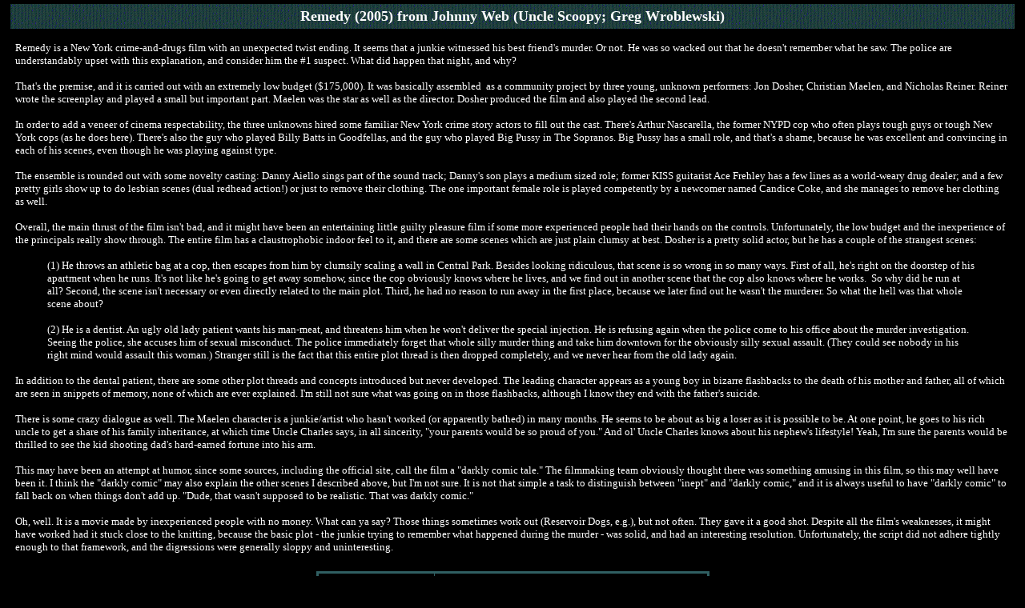

--- FILE ---
content_type: text/html
request_url: http://fakes.net/remedy.htm
body_size: 18627
content:
<html>

<head>
<meta http-equiv="Content-Type"
content="text/html; charset=iso-8859-1">
<meta name="Keywords"
content="movies,films,cinema,celebrity, nudity,celebs,naked,nude scenes,reviews,humor,nasty,satire,Johnny Web,Uncle Scoopy,Greg Wroblewski,Tuna,The Realist,Scoopy,DVD,The Base 2">
<meta name="Description"
content="Satirical and sometimes serious reviews of movies and DVD's">
<meta name="Author" content="Uncle Scoopy">
<meta name="robots" content="index,follow">
<meta name="GENERATOR" content="Microsoft FrontPage 5.0">
<title>Remedy </title>
<style>
<style type="text/css">{  }
A:link 		{font: 10pt; color: #58C2CD; font-family: verdana;}
A:visited 	{font: 10pt; color: #ffffff; font-family: verdana;}
A:active 	{font: 10pt; color: #ffff66; font-family: verdana;}
A:hover 	{font: 10pt; color: #ffff66; font-family: verdana;}

BODY	{
scrollbar-face-color: #274E4E;
scrollbar-highlight-color: #000000;
scrollbar-shadow-color: #000000;
scrollbar-3dlight-color: #000000;
scrollbar-arrow-color: #000000;
scrollbar-track-color: #000000;
scrollbar-darkshadow-color: #000000;
}

-->
</style></style>
</head>
<basefont face="Verdana" color="#FFFFFF" size="2">

<body bgcolor="#000000" text="#FFFFFF" link="#58C2CD"
vlink="#FFFFFF" topmargin="0" leftmargin="8">
<div align="center"><center>

<table border="0" cellpadding="5" cellspacing="5" width="100%">
    <tr>
        <td colspan="2" bgcolor="#274E4E"  background="t.gif"><p align="center">
        <b><font size="4">Remedy (2005) </font></b>
        <font size="4" face="Verdana"><b>
        from Johnny Web (Uncle Scoopy; Greg Wroblewski)</b></font></p>
        </td>
    </tr>
</table>
</center></div><div align="center"><center>

<table border="0" cellpadding="11" cellspacing="11" width="100%" style="border-collapse: collapse">
    <tr>
        <td colspan="2" bgcolor="#000000">
            
            
            
            
            
            <p align="left">
            <font size="2">Remedy is a New York crime-and-drugs film with an 
            unexpected twist ending. It seems that a junkie witnessed his best friend's 
            murder. Or not. He was so wacked out that he doesn't remember what 
            he saw. The police are understandably upset with this explanation, 
            and consider him the #1 suspect. What did happen that night, and why?</font></p>
            
            
            
            
            
            <p align="left">
            <font size="2">That's the premise, and it is carried out with an extremely low budget ($175,000). It was 
            basically assembled&nbsp; as a community project by three young, 
            unknown 
            performers: Jon Dosher, Christian Maelen, and Nicholas Reiner. 
            Reiner wrote the screenplay and played a small but important part. 
            Maelen was the star as well as the director. Dosher produced the film 
            and also played the second lead.</font></p>
            
            
            
            
            
            <p align="left">
            <font size="2">In order to add a veneer of cinema respectability, 
            the three unknowns hired some familiar New York crime story actors 
            to fill out the cast. There's Arthur Nascarella, the former NYPD cop who often plays 
            tough guys or tough New York cops (as 
            he does here). There's also the guy who played Billy Batts in 
            Goodfellas, and the guy who played Big Pussy in The Sopranos. Big 
            Pussy has a small role, and that's a shame, because he was excellent 
            and convincing in each of his scenes, even though he was playing against type.</font></p>
            
            
            
            
            
            <p align="left">
            <font size="2">The ensemble is rounded out with some novelty 
            casting: Danny Aiello sings part of the sound track; Danny's son 
            plays a medium sized role; former KISS guitarist Ace Frehley has a 
            few lines as a world-weary drug dealer; and a few pretty girls show 
            up to do lesbian scenes (dual redhead action!) or just to remove their 
            clothing. The one important female role is played competently by a 
            newcomer named Candice Coke, and she manages to remove her clothing as well.</font></p>
            
            
            
            
            
            <p align="left">
            <font size="2">Overall, the main thrust of the film isn't bad, and 
            it might have been an entertaining little guilty pleasure film if 
            some more experienced people had their hands on the controls. 
            Unfortunately, the low budget and the inexperience of the principals 
            really show through. The entire film has a claustrophobic indoor 
            feel to it, and there are some scenes which are just plain clumsy at best. 
            Dosher is a pretty solid actor, but he has a couple of the strangest 
            scenes:</font></p>
            
            
            
            
            
            <blockquote>
            
            
            
            
            
            <p align="left">
            <font size="2">(1) He throws an athletic bag at a cop, then escapes 
            from him by clumsily scaling a wall in Central Park. Besides looking 
            ridiculous, that scene is so wrong in so many ways. First of all, 
            he's right on the doorstep of his apartment when he runs. It's not 
            like he's going to get away somehow, since the cop obviously knows 
            where he lives, and we find out in another scene that the cop also 
            knows where he works.&nbsp; So why did he run at all? Second, the 
            scene isn't necessary or even directly related to the main plot. 
            Third, he had no reason to run away in the first place, because we 
            later find out he wasn't the murderer. So what the hell was that 
            whole scene about?</font></p>
            
            
            
            
            
            <p align="left">
            <font size="2">(2) He is a dentist. An ugly old lady patient wants 
            his man-meat, and threatens him when he won't deliver the special 
            injection. He is refusing again when the police come to his office 
            about the murder investigation. Seeing the police, she accuses him 
            of sexual misconduct. The police immediately forget that whole silly 
            murder thing and take him downtown for the obviously silly sexual 
            assault. (They could see nobody in his right mind would assault this 
            woman.) Stranger still is the fact that this entire plot thread is 
            then dropped completely, and we never hear from the old lady again.</font></p>
            
            
            
            
            
            </blockquote>
            
            
            
            
            
            <p align="left">
            <font size="2">In addition to the dental patient, there are some 
            other plot threads and concepts introduced but never developed. The 
            leading character appears as a young boy in bizarre flashbacks to 
            the death of his mother and father, all of which are seen in 
            snippets of memory, none of which are ever explained. I'm still not 
            sure what was going on in those flashbacks, although I know they end 
            with the father's suicide.</font></p>
            
            
            
            
            
            <p align="left">
            <font size="2">There is some crazy dialogue as well. The Maelen 
            character is a junkie/artist who hasn't worked (or apparently bathed) in many months. 
            He seems to be about as 
            big a loser as it is possible to be. At one point, he goes to his rich uncle to 
            get a share of his family inheritance, at which time Uncle Charles 
            says, in all sincerity, &quot;your parents would be so proud of you.&quot; And ol' 
            Uncle Charles knows about his nephew's lifestyle! Yeah, I'm sure the 
            parents would 
            be thrilled to see the kid shooting dad's hard-earned fortune into 
            his arm.  </font></p>
            
            
            
            
            
            <p align="left">
            <font size="2">This may have been an attempt at humor, since some 
            sources, including the official site, call the film 
            a &quot;darkly comic tale.&quot; The filmmaking team obviously thought there 
            was something amusing in this film, so this may well have been it. I 
            think the &quot;darkly comic&quot; may also explain the other scenes I 
            described above, but I'm not sure. It is not that simple a task to 
            distinguish between &quot;inept&quot; and &quot;darkly comic,&quot; and it is always 
            useful to have &quot;darkly comic&quot; to fall back on when things don't add 
            up. &quot;Dude, that wasn't supposed to be realistic. That was darkly 
            comic.&quot;</font></p>
            
            
            
            
            
            <p align="left">
            <font size="2">Oh, well. It is a movie made by inexperienced people 
            with no money. What can ya say? Those things sometimes work out (Reservoir Dogs, 
            e.g.), but not often. They gave it a good shot. Despite all the 
            film's weaknesses, it might have worked had it stuck 
            close to the knitting, because the basic plot - the junkie trying to 
            remember what happened during the murder - was solid, and had an 
            interesting resolution. Unfortunately, the script did not adhere 
            tightly enough to that framework, and the digressions were generally 
            sloppy and 
            uninteresting.</font></p>
            
            
            
            
            
            </td>
    </tr>
</table>
</center></div><div align="center"><center>

<table border="0" cellpadding="11" cellspacing="11" width="100%" style="border-collapse: collapse">
    <tr>
        <td><div align="center"><center>
          <table border="3"
        cellpadding="8" cellspacing="8"
        bgcolor="#000000" bordercolor="#305F62"
        bordercolordark="#305F62" bordercolorlight="#58C2CD" style="border-collapse: collapse">
            <tr>
                <td align="center">
                <iframe src="http://rcm.amazon.com/e/cm?t=noreference&o=1&p=8&l=as1&asins=B0007DBJIW&fc1=ffffff&=1&lc1=274E4E&bc1=000000&lt1=_blank&IS2=1&bg1=000000&f=ifr" width="120" height="240" scrolling="no" marginwidth="0" marginheight="0" frameborder="0"></iframe>

                
                &nbsp;</td>
                <td>
                <p align="center"><font size="2">DVD INFO</font></p>
                <ul>
                  <li><font size="1">No important features </font></li>
                  <li><font size="1">the transfer is widescreen, anamorphically 
                  enhanced</font></li>
                </ul>
            
            
            
            
            
                <p>&nbsp;</p>
            
            
            
            
            
            <center>
            <table border="3" cellpadding="3"
        cellspacing="3" width="324" bordercolor="#305F62"
        bordercolordark="#305F62" bordercolorlight="#58C2CD">
            <tr>
                <td width="304"><p align="center"><font color="#408080"
                size="4" face="Verdana"><strong>NUDITY REPORT</strong></font></p>
                </td>
            </tr>
            <tr>
                <td width="304">
                <p><font size="1">Candice Coke: breasts and the top of her bum.</font><p>
                <font size="1">Krie Alden: breasts, and buns in a thong.</font></td>
            </tr>
        </table></center>
                </td>
            </tr>
        </table>
        </center></div></td>
    </tr>
    <tr>
        <td width="100%"><div align="center"><center><table
        border="3" cellpadding="8" cellspacing="4" width="100%"
        bgcolor="#000000" bordercolor="#00FFFF"
        bordercolordark="#305F62" bordercolorlight="#58C2CD">
            <tr>
                <td valign="top" width="50%" bgcolor="#000000"><p align="center"><font
                color="#FFFFFF" size="2" face="Verdana"><em><strong>The
                Critics Vote ...</strong></em></font></p>
                <ul type="square">
                    <li><p align="left"><font size="2"
                        face="Verdana">No major reviews online</font></p>
                    </li>
                </ul>
                <p align="center">&nbsp;</p>
                <p align="center"><font
                color="#FFFFFF" size="2" face="Verdana"><em><strong>
                Miscellaneous ...</strong></em></font></p>
                  <ul>
                    <li><font size="2">
                    <a href="http://www.remedythemovie.com/intro.html">Official 
                    site</a></font></li>
                    </ul>
                <a/>
                </td>
                <td valign="top" width="50%" bgcolor="#000000"><p align="center"><font
                size="2" face="Verdana"><em><strong>The People
                Vote ... </strong></em></font></p>
                <ul type="square">
                    <li><font
                        size="2" face="Verdana"><a href="http://us.imdb.com/title/tt0375008/combined">
                    <font size="2">IMDB summary</font></a>. 
                    IMDb voters score it&nbsp;7.9/10. This is obviously a bogus 
                    score. The film has only 23 votes, and 14 of them rated the 
                    film 10/10. It is not possible that so many objective people 
                    would score this a 10. If you want to be very generous, you 
                    could overlook the film's faults and call it a seven, but I 
                    think most test audiences would grade it more like a five.</font></li>
                </ul>
                  <ul>
                    <li><font size="2" face="Verdana">No theatrical </font>
                    <font size="2">distribution.</font></li>
                    </ul>
                  </td>
            </tr>
            <tr>
                <td colspan="2" bgcolor="#000000"><font size="1" face="Verdana">The meaning of the IMDb
                score: 7.5 usually indicates a level of
                excellence equivalent to about three and a half stars
                from the critics. 6.0 usually indicates lukewarm
                watchability, comparable to approximately two and a half stars
                from the critics. The fives are generally not
                worthwhile unless they are really your kind of
                material, equivalent to about a two star rating from the critics, 
                or a C- from our system.
                Films rated below five are generally awful even if you
                like that kind of film - this score is roughly equivalent to  one
                and a half stars from the critics or a D on our scale. (Possibly even less,
                depending on just how far below five the rating
                is.</font><p><font size="1" face="Verdana">My own
                guideline: </font><font size="1">
                <font color="#FFFFBB"
                face="Verdana">A</font><font
                face="Verdana"> means the movie is so good it
                will appeal to you even if you hate the genre. </font>
                <font
                color="#FFFFBB" face="Verdana">B</font><font face="Verdana"> means the movie is not
                good enough to win you over if you hate the
                genre, but is good enough to do so if you have an
                open mind about this type of film. </font>
                <font
                color="#FFFFBB" face="Verdana">C</font><font face="Verdana"> means it will only
                appeal to genre addicts, and has no crossover
                appeal. (</font><font
                color="#FFFFBB" face="Verdana">C+</font><font face="Verdana"> means it has no crossover appeal, but 
                will be considered excellent by genre fans, while
                <font color="#FFFFBB">C-</font> indicates that it we found it to 
                be a poor movie although genre addicts find it watchable). </font>
                <font color="#FFFFBB"
                face="Verdana">D</font><font
                face="Verdana"> means you'll hate it even if you
                like the genre. </font>
                <font color="#FFFFBB" face="Verdana">E </font>
                <font
                face="Verdana">means that you'll hate it even if
                you love the genre. </font>
                <font color="#FFFFBB" face="Verdana">F </font>
                <font
                face="Verdana">means that the film is not only
                unappealing across-the-board, but technically
                inept as well. Any film rated C- or better is recommended for 
                fans of that type of film. Any film rated B- or better is 
                recommended for just about anyone. We don't score films below C- 
                that often, because we like movies and we think that most of 
                them have at least a solid niche audience. Now that you know 
                that, you should have serious reservations about any movie below 
                C-.</font></font></p>
                <p><font size="2" face="Verdana">Based on this description, this is a <font color="#FFFFBB">C-</font>. 
                I</font><font size="2">t is watchable, but barely. Some parts 
                are even weaker than implied by that score. It has a decent script 
                which might have been polished into a good cable movie, but the 
                potential was marred by some unprofessional execution.</font></p>
                </td>
            </tr>
        </table>
        </center></div></td>
    </tr>
</table>
</center></div>

<center><a href="http://www.scoopy.net"><img src="ad.jpg" width="760" height="131"></a></center>
<p align="center"><a href="index.htm"><font size="2" face="Verdana">Return to
the Movie House home page</font></a></p>

<p> </p>
</body>
</html>
